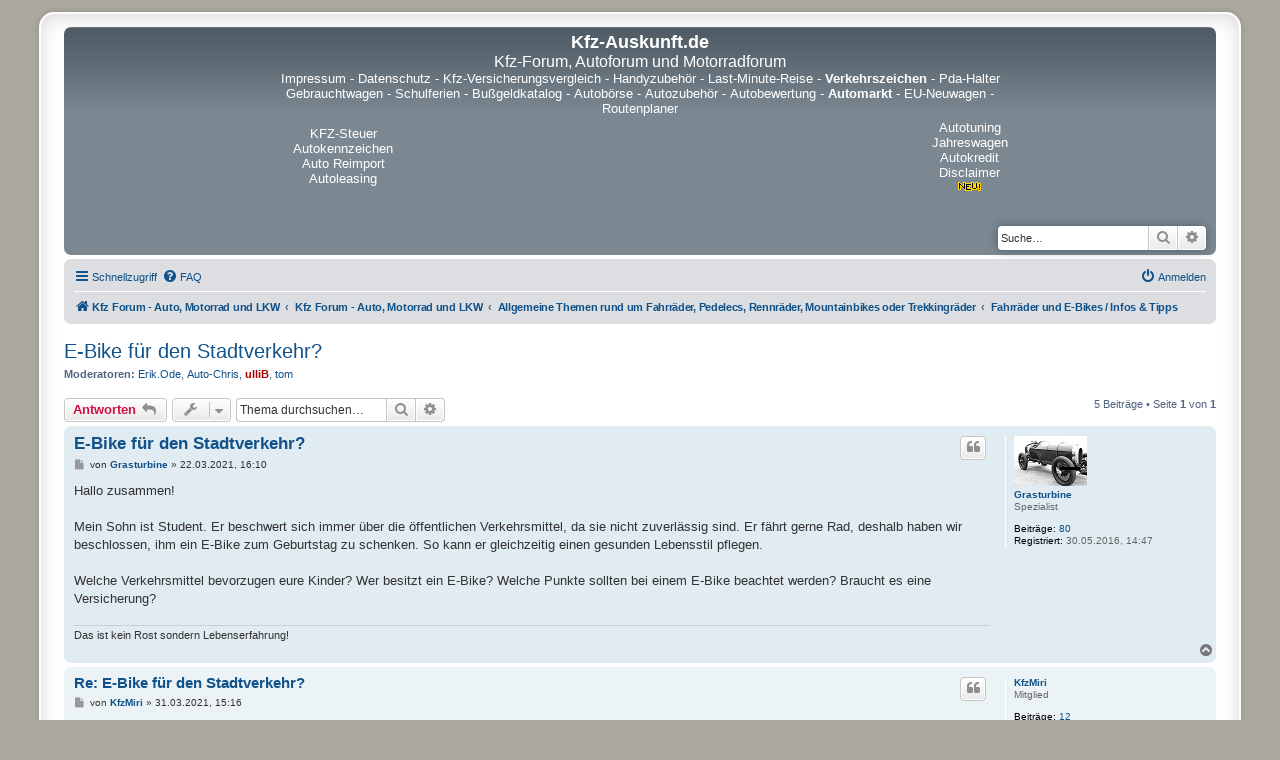

--- FILE ---
content_type: text/html; charset=UTF-8
request_url: https://autoforum.kfz-auskunft.de/viewtopic.php?p=76049&sid=f7139b8f287b7a9372a85d85e2337139
body_size: 8794
content:
<!DOCTYPE html>
<html dir="ltr" lang="de">
  <head>
    <meta charset="utf-8" />
    <meta http-equiv="X-UA-Compatible" content="IE=edge">
    <meta name="viewport" content="width=device-width, initial-scale=1" />
    <meta name="description" content="Markenunabhängiges Kfz-Forum für Fragen und Antworten rund um Auto, Motorrad, LKW und Verkehr. Teilen Sie uns Ihre Erfahrungen mit Fahrzeugen mit.  Technik, Tuning, Neuheiten, Werkstätten, Mobilität, Führerschein und vieles mehr - diskutieren Sie mit." />
    <meta name="keywords" content="Kfz-forum,autoforum,motorradforum,mobilität" />
    <meta name="google-site-verification" content="wh4dkEArHN6J2nLqeD9r0thfU7D7pxBwWzXHgb605g0" />
    
<title>E-Bike für den Stadtverkehr? - Kfz-Auskunft.de</title>


	<link rel="canonical" href="https://autoforum.kfz-auskunft.de/viewtopic.php?t=30752">

<!--
	phpBB style name: prosilver Special Edition
	Based on style:   prosilver (this is the default phpBB3 style)
	Original author:  Tom Beddard ( https://www.subBlue.com/ )
	Modified by:      phpBB Limited ( https://www.phpbb.com/ )
-->


<link href="./styles/prosilver/theme/normalize.css?assets_version=144" rel="stylesheet">
<link href="./styles/prosilver/theme/base.css?assets_version=144" rel="stylesheet">
<link href="./styles/prosilver/theme/utilities.css?assets_version=144" rel="stylesheet">
<link href="./styles/prosilver/theme/common.css?assets_version=144" rel="stylesheet">
<link href="./styles/prosilver/theme/links.css?assets_version=144" rel="stylesheet">
<link href="./styles/prosilver/theme/content.css?assets_version=144" rel="stylesheet">
<link href="./styles/prosilver/theme/buttons.css?assets_version=144" rel="stylesheet">
<link href="./styles/prosilver/theme/cp.css?assets_version=144" rel="stylesheet">
<link href="./styles/prosilver/theme/forms.css?assets_version=144" rel="stylesheet">
<link href="./styles/prosilver/theme/icons.css?assets_version=144" rel="stylesheet">
<link href="./styles/prosilver/theme/colours.css?assets_version=144" rel="stylesheet">
<link href="./styles/prosilver/theme/responsive.css?assets_version=144" rel="stylesheet">

<link href="./assets/css/font-awesome.min.css?assets_version=144" rel="stylesheet">
<link href="./styles/prosilver_se/theme/stylesheet.css?assets_version=144" rel="stylesheet">
<link href="./styles/prosilver/theme/de/stylesheet.css?assets_version=144" rel="stylesheet">




<!--[if lte IE 9]>
	<link href="./styles/prosilver/theme/tweaks.css?assets_version=144" rel="stylesheet">
<![endif]-->




<script async src="https://pagead2.googlesyndication.com/pagead/js/adsbygoogle.js?client=ca-pub-4363453900481064" crossorigin="anonymous"></script>
</head>
<body id="phpbb" class="nojs notouch section-viewtopic ltr ">


<div id="wrap" class="wrap">
	<a id="top" class="top-anchor" accesskey="t"></a>
	<div id="page-header">
		<div class="headerbar" role="banner">
					<div class="inner">

			<div id="site-description" class="site-description">
				<p class="skiplink"><a href="#start_here">Zum Inhalt</a></p>
			</div>
<center>
<table width="735" cellpadding="2" cellspacing="2" border="0" align="center">
  <tr>
    <td align="center" colspan="3">
      <a href="https://www.kfz-auskunft.de/">
        <font size="4" color="#FFF"><strong>Kfz-Auskunft.de</strong>
        </font>
      </a>
      <br />
      <a name="top">
        <font size="3" color="#fff">Kfz-Forum, Autoforum und Motorradforum
        </font>
      </a>
    </td>
  </tr>
  <tr>
    <td align="center" colspan="3">
    <font size="2" color="#fff">
      <a href="https://www.kfz-auskunft.de/impressum.html"><font size="2" color="#fff">Impressum</font></a> -
      <a href="https://www.kfz-auskunft.de/datenschutz.php"><font size="2" color="#fff">Datenschutz</font></a> -
      <a href="https://kfz-versicherungsvergleich.kfz-auskunft.de/"><font size="2" color="#fff">Kfz-Versicherungsvergleich</font></a> -
      <a href="https://www.kfz-auskunft.de/handy/handyzubehoer.html"><font size="2" color="#fff">Handyzubeh&ouml;r</font></a> -
      <a href="https://www.kfz-auskunft.de/reisen/last-minute-reise.html"><font size="2" color="#fff">Last-Minute-Reise</font></a> -
      <a href="https://verkehrszeichen.kfz-auskunft.de/"><b><font size="2" color="#fff">Verkehrszeichen</b></font></a> -
      <a href="https://www.kfz-auskunft.de/handy/pda-halterungen.html"><font size="2" color="#fff">Pda-Halter</font></a>
      <br />
      <a href="https://www.kfz-auskunft.de/autohaendler/gebrauchtwagenmaerkte.html"><font size="2" color="#fff">Gebrauchtwagen</font></a> -
      <a href="https://schulferien.kfz-auskunft.de/"><font size="2" color="#fff">Schulferien</font></a> -
      <a href="https://bussgeldkatalog.kfz-auskunft.de/"><font size="2" color="#fff">Bu&szlig;geldkatalog</font></a> -
      <a href="https://www.kfz-auskunft.de/kfz/autoboersen.html"><font size="2" color="#fff">Autob&ouml;rse</font></a> -
      <a href="https://www.kfz-auskunft.de/tuning/autozubehoer.html"><font size="2" color="#fff">Autozubeh&ouml;r</font></a> -
      <a href="https://www.kfz-auskunft.de/info/fahrzeugbewertung.html"><font size="2" color="#fff">Autobewertung</font></a> -
      <a href="https://www.kfz-auskunft.de/kleinanzeigen/automarkt.html"><font size="2" color="#fff"><b>Automarkt</b></font></a> -
      <a href="https://www.kfz-auskunft.de/autohaendler/reimport/eu-neuwagen.html"><font size="2" color="#fff">EU-Neuwagen</font></a> -
      <a href="https://www.kfz-auskunft.de/routenplaner/routenplanung-europa.html"><font size="2" color="#fff">Routenplaner</font></a>
    </font>
    </td>
  </tr>
  <tr>
    <td width="20%" align="center">
      <a href="https://www.pkw-steuer.de/" target="_blank"><font size="2" color="#fff">KFZ-Steuer</font></a>
      <a href="https://www.kfz-auskunft.de/autokennzeichen/autokennzeichen.html" target="_blank"><font size="2" color="#fff">Autokennzeichen</font></a>
      <a href="https://www.kfz-auskunft.de/reimport/eu-neuwagen.html" target="_blank"><font size="2" color="#fff">Auto Reimport</font></a>
      <a href="https://www.kfz-auskunft.de/info/fahrzeugfinanzierungen.html" target="_blank"><font size="2" color="#fff">Autoleasing</font></a>


    </td>
    <td width="80%" height="80" align="center">
    </td>
    <td width="20%" align="center">
      <a href="https://www.kfz-auskunft.de/tuning/chiptuning.html" target="_blank"><font size="2" color="#fff">Autotuning</font></a>
      <a href="https://www.kfz-auskunft.de/autohaendler/jahreswagen.html" target="_blank"><font size="2" color="#fff">Jahreswagen</font></a>
      <a href="https://www.kfz-auskunft.de/kfz/autofinanzierung.html" target="_blank"><font size="2" color="#fff">Autokredit</font></a>
      <a href="https://www.kfz-auskunft.de/disclaimer.html" target="_blank"><font size="2" color="#fff">Disclaimer</font><IMG SRC="https://www.kfz-auskunft.de/bilder/new.gif" WIDTH=28 HEIGHT=11 BORDER=0 alt=new></a>
    </td>
		</tr>
		</table>
</center>

									<div id="search-box" class="search-box search-header" role="search">
				<form action="./search.php?sid=ab9bd503cd9a56d204ad69aabc812d2a" method="get" id="search">
				<fieldset>
					<input name="keywords" id="keywords" type="search" maxlength="128" title="Suche nach Wörtern" class="inputbox search tiny" size="20" value="" placeholder="Suche…" />
					<button class="button button-search" type="submit" title="Suche">
						<i class="icon fa-search fa-fw" aria-hidden="true"></i><span class="sr-only">Suche</span>
					</button>
					<a href="./search.php?sid=ab9bd503cd9a56d204ad69aabc812d2a" class="button button-search-end" title="Erweiterte Suche">
						<i class="icon fa-cog fa-fw" aria-hidden="true"></i><span class="sr-only">Erweiterte Suche</span>
					</a>
					<input type="hidden" name="sid" value="ab9bd503cd9a56d204ad69aabc812d2a" />

				</fieldset>
				</form>
			</div>
						
			</div>
					</div>
				<div class="navbar" role="navigation">
	<div class="inner">

	<ul id="nav-main" class="nav-main linklist" role="menubar">

		<li id="quick-links" class="quick-links dropdown-container responsive-menu" data-skip-responsive="true">
			<a href="#" class="dropdown-trigger">
				<i class="icon fa-bars fa-fw" aria-hidden="true"></i><span>Schnellzugriff</span>
			</a>
			<div class="dropdown">
				<div class="pointer"><div class="pointer-inner"></div></div>
				<ul class="dropdown-contents" role="menu">
					
											<li class="separator"></li>
																									<li>
								<a href="./search.php?search_id=unanswered&amp;sid=ab9bd503cd9a56d204ad69aabc812d2a" role="menuitem">
									<i class="icon fa-file-o fa-fw icon-gray" aria-hidden="true"></i><span>Unbeantwortete Themen</span>
								</a>
							</li>
							<li>
								<a href="./search.php?search_id=active_topics&amp;sid=ab9bd503cd9a56d204ad69aabc812d2a" role="menuitem">
									<i class="icon fa-file-o fa-fw icon-blue" aria-hidden="true"></i><span>Aktive Themen</span>
								</a>
							</li>
							<li class="separator"></li>
							<li>
								<a href="./search.php?sid=ab9bd503cd9a56d204ad69aabc812d2a" role="menuitem">
									<i class="icon fa-search fa-fw" aria-hidden="true"></i><span>Suche</span>
								</a>
							</li>
					
										<li class="separator"></li>

									</ul>
			</div>
		</li>

				<li data-skip-responsive="true">
			<a href="/app.php/help/faq?sid=ab9bd503cd9a56d204ad69aabc812d2a" rel="help" title="Häufig gestellte Fragen" role="menuitem">
				<i class="icon fa-question-circle fa-fw" aria-hidden="true"></i><span>FAQ</span>
			</a>
		</li>
						
			<li class="rightside"  data-skip-responsive="true">
			<a href="./ucp.php?mode=login&amp;redirect=viewtopic.php%3Fp%3D76049&amp;sid=ab9bd503cd9a56d204ad69aabc812d2a" title="Anmelden" accesskey="x" role="menuitem">
				<i class="icon fa-power-off fa-fw" aria-hidden="true"></i><span>Anmelden</span>
			</a>
		</li>
						</ul>

	<ul id="nav-breadcrumbs" class="nav-breadcrumbs linklist navlinks" role="menubar">
				
		
		<li class="breadcrumbs" itemscope itemtype="https://schema.org/BreadcrumbList">

							<span class="crumb" itemtype="https://schema.org/ListItem" itemprop="itemListElement" itemscope><a itemprop="item" href="http://autoforum.kfz-auskunft.de/" data-navbar-reference="home"><i class="icon fa-home fa-fw" aria-hidden="true"></i><span itemprop="name">Kfz Forum - Auto, Motorrad und LKW</span></a><meta itemprop="position" content="1" /></span>
			
							<span class="crumb" itemtype="https://schema.org/ListItem" itemprop="itemListElement" itemscope><a itemprop="item" href="./index.php?sid=ab9bd503cd9a56d204ad69aabc812d2a" accesskey="h" data-navbar-reference="index"><span itemprop="name">Kfz Forum - Auto, Motorrad und LKW</span></a><meta itemprop="position" content="2" /></span>

											
								<span class="crumb" itemtype="https://schema.org/ListItem" itemprop="itemListElement" itemscope data-forum-id="48"><a itemprop="item" href="./viewforum.php?f=48&amp;sid=ab9bd503cd9a56d204ad69aabc812d2a"><span itemprop="name">Allgemeine Themen rund um Fahrräder, Pedelecs, Rennräder, Mountainbikes oder Trekkingräder</span></a><meta itemprop="position" content="3" /></span>
															
								<span class="crumb" itemtype="https://schema.org/ListItem" itemprop="itemListElement" itemscope data-forum-id="49"><a itemprop="item" href="./viewforum.php?f=49&amp;sid=ab9bd503cd9a56d204ad69aabc812d2a"><span itemprop="name">Fahrräder und E-Bikes / Infos &amp; Tipps</span></a><meta itemprop="position" content="4" /></span>
							
					</li>

		
					<li class="rightside responsive-search">
				<a href="./search.php?sid=ab9bd503cd9a56d204ad69aabc812d2a" title="Zeigt die erweiterten Suchoptionen an" role="menuitem">
					<i class="icon fa-search fa-fw" aria-hidden="true"></i><span class="sr-only">Suche</span>
				</a>
			</li>
			</ul>

	</div>
</div>
	</div>

	
	<a id="start_here" class="anchor"></a>
	<div id="page-body" class="page-body" role="main">
		
		
<h2 class="topic-title"><a href="./viewtopic.php?t=30752&amp;sid=ab9bd503cd9a56d204ad69aabc812d2a">E-Bike für den Stadtverkehr?</a></h2>
<!-- NOTE: remove the style="display: none" when you want to have the forum description on the topic body -->
<div style="display: none !important;">Hier bekommt Ihr nützliche Tipps und Informationen zum Thema Fahrrad und Elektrobike. Hier könnt Ihr Fragen zum Kauf und Verkauf stellen.<br /></div>
<p>
	<strong>Moderatoren:</strong> <a href="./memberlist.php?mode=viewprofile&amp;u=420&amp;sid=ab9bd503cd9a56d204ad69aabc812d2a" class="username">Erik.Ode</a>, <a href="./memberlist.php?mode=viewprofile&amp;u=103&amp;sid=ab9bd503cd9a56d204ad69aabc812d2a" class="username">Auto-Chris</a>, <a href="./memberlist.php?mode=viewprofile&amp;u=2649&amp;sid=ab9bd503cd9a56d204ad69aabc812d2a" style="color: #AA0000;" class="username-coloured">ulliB</a>, <a href="./memberlist.php?mode=viewprofile&amp;u=2&amp;sid=ab9bd503cd9a56d204ad69aabc812d2a" class="username">tom</a>
</p>


<div class="action-bar bar-top">
	
			<a href="./posting.php?mode=reply&amp;t=30752&amp;sid=ab9bd503cd9a56d204ad69aabc812d2a" class="button" title="Antwort erstellen">
							<span>Antworten</span> <i class="icon fa-reply fa-fw" aria-hidden="true"></i>
					</a>
	
			<div class="dropdown-container dropdown-button-control topic-tools">
		<span title="Themen-Optionen" class="button button-secondary dropdown-trigger dropdown-select">
			<i class="icon fa-wrench fa-fw" aria-hidden="true"></i>
			<span class="caret"><i class="icon fa-sort-down fa-fw" aria-hidden="true"></i></span>
		</span>
		<div class="dropdown">
			<div class="pointer"><div class="pointer-inner"></div></div>
			<ul class="dropdown-contents">
																												<li>
					<a href="./viewtopic.php?t=30752&amp;sid=ab9bd503cd9a56d204ad69aabc812d2a&amp;view=print" title="Druckansicht" accesskey="p">
						<i class="icon fa-print fa-fw" aria-hidden="true"></i><span>Druckansicht</span>
					</a>
				</li>
											</ul>
		</div>
	</div>
	
			<div class="search-box" role="search">
			<form method="get" id="topic-search" action="./search.php?sid=ab9bd503cd9a56d204ad69aabc812d2a">
			<fieldset>
				<input class="inputbox search tiny"  type="search" name="keywords" id="search_keywords" size="20" placeholder="Thema durchsuchen…" />
				<button class="button button-search" type="submit" title="Suche">
					<i class="icon fa-search fa-fw" aria-hidden="true"></i><span class="sr-only">Suche</span>
				</button>
				<a href="./search.php?sid=ab9bd503cd9a56d204ad69aabc812d2a" class="button button-search-end" title="Erweiterte Suche">
					<i class="icon fa-cog fa-fw" aria-hidden="true"></i><span class="sr-only">Erweiterte Suche</span>
				</a>
				<input type="hidden" name="t" value="30752" />
<input type="hidden" name="sf" value="msgonly" />
<input type="hidden" name="sid" value="ab9bd503cd9a56d204ad69aabc812d2a" />

			</fieldset>
			</form>
		</div>
	
			<div class="pagination">
			5 Beiträge
							&bull; Seite <strong>1</strong> von <strong>1</strong>
					</div>
		</div>




			<div id="p72037" class="post has-profile bg2">
		<div class="inner">

		<dl class="postprofile" id="profile72037">
			<dt class="has-profile-rank has-avatar">
				<div class="avatar-container">
																<a href="./memberlist.php?mode=viewprofile&amp;u=22400&amp;sid=ab9bd503cd9a56d204ad69aabc812d2a" class="avatar"><img class="avatar" src="./download/file.php?avatar=22400_1466855073.jpg" width="73" height="50" alt="Benutzeravatar" /></a>														</div>
								<a href="./memberlist.php?mode=viewprofile&amp;u=22400&amp;sid=ab9bd503cd9a56d204ad69aabc812d2a" class="username">Grasturbine</a>							</dt>

						<dd class="profile-rank">Spezialist</dd>			
		<dd class="profile-posts"><strong>Beiträge:</strong> <a href="./search.php?author_id=22400&amp;sr=posts&amp;sid=ab9bd503cd9a56d204ad69aabc812d2a">80</a></dd>		<dd class="profile-joined"><strong>Registriert:</strong> 30.05.2016, 14:47</dd>		
		
						
						
		</dl>

		<div class="postbody">
						<div id="post_content72037">

					<h3 class="first">
						<a href="./viewtopic.php?p=72037&amp;sid=ab9bd503cd9a56d204ad69aabc812d2a#p72037">E-Bike für den Stadtverkehr?</a>
		</h3>

													<ul class="post-buttons">
																																									<li>
							<a href="./posting.php?mode=quote&amp;p=72037&amp;sid=ab9bd503cd9a56d204ad69aabc812d2a" title="Mit Zitat antworten" class="button button-icon-only">
								<i class="icon fa-quote-left fa-fw" aria-hidden="true"></i><span class="sr-only">Zitieren</span>
							</a>
						</li>
														</ul>
							
						<p class="author">
									<a class="unread" href="./viewtopic.php?p=72037&amp;sid=ab9bd503cd9a56d204ad69aabc812d2a#p72037" title="Beitrag">
						<i class="icon fa-file fa-fw icon-lightgray icon-md" aria-hidden="true"></i><span class="sr-only">Beitrag</span>
					</a>
								<span class="responsive-hide">von <strong><a href="./memberlist.php?mode=viewprofile&amp;u=22400&amp;sid=ab9bd503cd9a56d204ad69aabc812d2a" class="username">Grasturbine</a></strong> &raquo; </span><time datetime="2021-03-22T15:10:02+00:00">22.03.2021, 16:10</time>
			</p>
			
			
			
			
			<div class="content">Hallo zusammen!<br>
<br>
Mein Sohn ist Student. Er beschwert sich immer über die öffentlichen Verkehrsmittel, da sie nicht zuverlässig sind. Er fährt gerne Rad, deshalb haben wir beschlossen, ihm ein E-Bike zum Geburtstag zu schenken. So kann er gleichzeitig einen gesunden Lebensstil pflegen.<br>
<br>
Welche Verkehrsmittel bevorzugen eure Kinder? Wer besitzt ein E-Bike? Welche Punkte sollten bei einem E-Bike beachtet werden? Braucht es eine Versicherung?</div>

			
			
									
						
							<div id="sig72037" class="signature">Das ist kein Rost sondern Lebenserfahrung!</div>			
						</div>

		</div>

				<div class="back2top">
						<a href="#top" class="top" title="Nach oben">
				<i class="icon fa-chevron-circle-up fa-fw icon-gray" aria-hidden="true"></i>
				<span class="sr-only">Nach oben</span>
			</a>
					</div>
		
		</div>
	</div>

				<div id="p72062" class="post has-profile bg1">
		<div class="inner">

		<dl class="postprofile" id="profile72062">
			<dt class="has-profile-rank no-avatar">
				<div class="avatar-container">
																			</div>
								<a href="./memberlist.php?mode=viewprofile&amp;u=27222&amp;sid=ab9bd503cd9a56d204ad69aabc812d2a" class="username">KfzMiri</a>							</dt>

						<dd class="profile-rank">Mitglied</dd>			
		<dd class="profile-posts"><strong>Beiträge:</strong> <a href="./search.php?author_id=27222&amp;sr=posts&amp;sid=ab9bd503cd9a56d204ad69aabc812d2a">12</a></dd>		<dd class="profile-joined"><strong>Registriert:</strong> 31.03.2021, 15:08</dd>		
		
						
						
		</dl>

		<div class="postbody">
						<div id="post_content72062">

					<h3 >
						<a href="./viewtopic.php?p=72062&amp;sid=ab9bd503cd9a56d204ad69aabc812d2a#p72062">Re: E-Bike für den Stadtverkehr?</a>
		</h3>

													<ul class="post-buttons">
																																									<li>
							<a href="./posting.php?mode=quote&amp;p=72062&amp;sid=ab9bd503cd9a56d204ad69aabc812d2a" title="Mit Zitat antworten" class="button button-icon-only">
								<i class="icon fa-quote-left fa-fw" aria-hidden="true"></i><span class="sr-only">Zitieren</span>
							</a>
						</li>
														</ul>
							
						<p class="author">
									<a class="unread" href="./viewtopic.php?p=72062&amp;sid=ab9bd503cd9a56d204ad69aabc812d2a#p72062" title="Beitrag">
						<i class="icon fa-file fa-fw icon-lightgray icon-md" aria-hidden="true"></i><span class="sr-only">Beitrag</span>
					</a>
								<span class="responsive-hide">von <strong><a href="./memberlist.php?mode=viewprofile&amp;u=27222&amp;sid=ab9bd503cd9a56d204ad69aabc812d2a" class="username">KfzMiri</a></strong> &raquo; </span><time datetime="2021-03-31T13:16:16+00:00">31.03.2021, 15:16</time>
			</p>
			
			
			
			
			<div class="content">Hey,<br>
ich bin ganz frisch bei euch hier im Forum. Mein Name ist Miriam, du kannst mich aber auch Miri nennen.  <img class="smilies" src="./images/smilies/icon_wink.gif" width="15" height="15" alt=":wink:" title="Winken"> <br>
<br>
Ich teile die Meinung, dass Fahrräder die besten Fortbewegungsmittel für kurze Strecken sind, da sie viel zuverlässiger sind und einen fit halten. Mein älterer Sohn arbeitet bereits und fährt sein eigenes Auto. Sein Büro ist etwas weiter von seiner Wohnung entfernt, so dass das Fahrrad auf jeden Fall nicht in Frage kommt. Aber mein jüngerer Sohn benutzt immer sein heißgeliebtes E-Bike.<br>
<br>
Es ist sehr wichtig, das genaue Modell und die Motorisierung deines E-Bikes zu kennen. Hiervon hängen alle Faktoren ab. Mein Sohn hat zum Beispiel ein Pedelec (Erklärung: <a href="https://de.wikipedia.org/wiki/E-Bike" class="postlink">https://de.wikipedia.org/wiki/E-Bike</a> ), das bis zu 25km/h schnell fährt. Es gibt also keine Altersgrenze, keine Versicherung und keine Helmpflicht. Wir haben alles geprüft, damit unser Sohn nicht illegal fährt. Für Motor-E-Bikes und S-Pedelecs besteht jedoch sogar eine Versicherungspflicht. Wenn du deinem Sohn eines dieser Räder schenkst, braucht er auch einen Führerschein oder eine Mofa-Prüfung. Auch hier ist die Motorisierung entscheidend. Mein Sohn nutzt auch die Radwege. Aber die sind für Mopeds nicht erlaubt. Zusammenfassend hier nachzulesen: <a href="https://www.e-bike-versicherung.org/ratgeber/e-bike-versicherungspflicht/" class="postlink">https://www.e-bike-versicherung.org/rat ... gspflicht/</a> <br>
<br>
Sonnige Grüße!  <img class="smilies" src="./images/smilies/icon_smile.gif" width="15" height="15" alt=":)" title="Smilie"></div>

			
			
									
						
										
						</div>

		</div>

				<div class="back2top">
						<a href="#top" class="top" title="Nach oben">
				<i class="icon fa-chevron-circle-up fa-fw icon-gray" aria-hidden="true"></i>
				<span class="sr-only">Nach oben</span>
			</a>
					</div>
		
		</div>
	</div>

				<div id="p72764" class="post has-profile bg2">
		<div class="inner">

		<dl class="postprofile" id="profile72764">
			<dt class="has-profile-rank no-avatar">
				<div class="avatar-container">
																			</div>
								<a href="./memberlist.php?mode=viewprofile&amp;u=23707&amp;sid=ab9bd503cd9a56d204ad69aabc812d2a" class="username">WilliamL</a>							</dt>

						<dd class="profile-rank">Spezialist</dd>			
		<dd class="profile-posts"><strong>Beiträge:</strong> <a href="./search.php?author_id=23707&amp;sr=posts&amp;sid=ab9bd503cd9a56d204ad69aabc812d2a">108</a></dd>		<dd class="profile-joined"><strong>Registriert:</strong> 29.12.2018, 13:11</dd>		
		
						
						
		</dl>

		<div class="postbody">
						<div id="post_content72764">

					<h3 >
						<a href="./viewtopic.php?p=72764&amp;sid=ab9bd503cd9a56d204ad69aabc812d2a#p72764">Re: E-Bike für den Stadtverkehr?</a>
		</h3>

													<ul class="post-buttons">
																																									<li>
							<a href="./posting.php?mode=quote&amp;p=72764&amp;sid=ab9bd503cd9a56d204ad69aabc812d2a" title="Mit Zitat antworten" class="button button-icon-only">
								<i class="icon fa-quote-left fa-fw" aria-hidden="true"></i><span class="sr-only">Zitieren</span>
							</a>
						</li>
														</ul>
							
						<p class="author">
									<a class="unread" href="./viewtopic.php?p=72764&amp;sid=ab9bd503cd9a56d204ad69aabc812d2a#p72764" title="Beitrag">
						<i class="icon fa-file fa-fw icon-lightgray icon-md" aria-hidden="true"></i><span class="sr-only">Beitrag</span>
					</a>
								<span class="responsive-hide">von <strong><a href="./memberlist.php?mode=viewprofile&amp;u=23707&amp;sid=ab9bd503cd9a56d204ad69aabc812d2a" class="username">WilliamL</a></strong> &raquo; </span><time datetime="2021-09-30T17:44:31+00:00">30.09.2021, 19:44</time>
			</p>
			
			
			
			
			<div class="content">Ich fahre schon länger nicht mehr mit öffentlichen Verkehrsmitteln, sondern nur noch mit meinem E-Bike. Ich bin vor ungefähr zwei Jahren auf das E-Bike umgestiegen und bin sehr zufrieden mit dieser Veränderung.<br>
Vor dem Kauf habe ich mich aber sehr ausführliche über diese Produkte informiert und auch darüber, wo man die beste Qualität bekommen kann.<br>
Mir wurde von vielen Leuten der Anbieter Stromer Bike empfohlen. Dort habe ich am Ende dann auch ein <a href="https://stromer-bike.de/swiss-technology/" class="postlink">E Bike mit Rekuperation</a> gekauft.<br>
Ich bin super zufrieden damit und würde auch nicht wieder auf die öffentlichen Verkehrsmittel umsteigen wollen.<br>
LG</div>

			
			
									
						
										
						</div>

		</div>

				<div class="back2top">
						<a href="#top" class="top" title="Nach oben">
				<i class="icon fa-chevron-circle-up fa-fw icon-gray" aria-hidden="true"></i>
				<span class="sr-only">Nach oben</span>
			</a>
					</div>
		
		</div>
	</div>

				<div id="p74326" class="post has-profile bg1">
		<div class="inner">

		<dl class="postprofile" id="profile74326">
			<dt class="has-profile-rank no-avatar">
				<div class="avatar-container">
																			</div>
								<a href="./memberlist.php?mode=viewprofile&amp;u=27502&amp;sid=ab9bd503cd9a56d204ad69aabc812d2a" class="username">LuciaVollstedt</a>							</dt>

						<dd class="profile-rank">Spezialist</dd>			
		<dd class="profile-posts"><strong>Beiträge:</strong> <a href="./search.php?author_id=27502&amp;sr=posts&amp;sid=ab9bd503cd9a56d204ad69aabc812d2a">21</a></dd>		<dd class="profile-joined"><strong>Registriert:</strong> 26.11.2022, 10:22</dd>		
		
						
						
		</dl>

		<div class="postbody">
						<div id="post_content74326">

					<h3 >
						<a href="./viewtopic.php?p=74326&amp;sid=ab9bd503cd9a56d204ad69aabc812d2a#p74326">Re: E-Bike für den Stadtverkehr?</a>
		</h3>

													<ul class="post-buttons">
																																									<li>
							<a href="./posting.php?mode=quote&amp;p=74326&amp;sid=ab9bd503cd9a56d204ad69aabc812d2a" title="Mit Zitat antworten" class="button button-icon-only">
								<i class="icon fa-quote-left fa-fw" aria-hidden="true"></i><span class="sr-only">Zitieren</span>
							</a>
						</li>
														</ul>
							
						<p class="author">
									<a class="unread" href="./viewtopic.php?p=74326&amp;sid=ab9bd503cd9a56d204ad69aabc812d2a#p74326" title="Beitrag">
						<i class="icon fa-file fa-fw icon-lightgray icon-md" aria-hidden="true"></i><span class="sr-only">Beitrag</span>
					</a>
								<span class="responsive-hide">von <strong><a href="./memberlist.php?mode=viewprofile&amp;u=27502&amp;sid=ab9bd503cd9a56d204ad69aabc812d2a" class="username">LuciaVollstedt</a></strong> &raquo; </span><time datetime="2022-11-27T10:19:00+00:00">27.11.2022, 11:19</time>
			</p>
			
			
			
			
			<div class="content">Für den Stadtverkehr nutz ich auch oft mein E-Bike. Die Investition lohnt sich einfach!</div>

			
			
									
						
										
						</div>

		</div>

				<div class="back2top">
						<a href="#top" class="top" title="Nach oben">
				<i class="icon fa-chevron-circle-up fa-fw icon-gray" aria-hidden="true"></i>
				<span class="sr-only">Nach oben</span>
			</a>
					</div>
		
		</div>
	</div>

				<div id="p76049" class="post has-profile bg2">
		<div class="inner">

		<dl class="postprofile" id="profile76049">
			<dt class="has-profile-rank no-avatar">
				<div class="avatar-container">
																			</div>
								<a href="./memberlist.php?mode=viewprofile&amp;u=24055&amp;sid=ab9bd503cd9a56d204ad69aabc812d2a" class="username">hakan</a>							</dt>

						<dd class="profile-rank">Spezialist</dd>			
		<dd class="profile-posts"><strong>Beiträge:</strong> <a href="./search.php?author_id=24055&amp;sr=posts&amp;sid=ab9bd503cd9a56d204ad69aabc812d2a">52</a></dd>		<dd class="profile-joined"><strong>Registriert:</strong> 11.10.2019, 09:33</dd>		
		
						
						
		</dl>

		<div class="postbody">
						<div id="post_content76049">

					<h3 >
						<a href="./viewtopic.php?p=76049&amp;sid=ab9bd503cd9a56d204ad69aabc812d2a#p76049">Re: E-Bike für den Stadtverkehr?</a>
		</h3>

													<ul class="post-buttons">
																																									<li>
							<a href="./posting.php?mode=quote&amp;p=76049&amp;sid=ab9bd503cd9a56d204ad69aabc812d2a" title="Mit Zitat antworten" class="button button-icon-only">
								<i class="icon fa-quote-left fa-fw" aria-hidden="true"></i><span class="sr-only">Zitieren</span>
							</a>
						</li>
														</ul>
							
						<p class="author">
									<a class="unread" href="./viewtopic.php?p=76049&amp;sid=ab9bd503cd9a56d204ad69aabc812d2a#p76049" title="Beitrag">
						<i class="icon fa-file fa-fw icon-lightgray icon-md" aria-hidden="true"></i><span class="sr-only">Beitrag</span>
					</a>
								<span class="responsive-hide">von <strong><a href="./memberlist.php?mode=viewprofile&amp;u=24055&amp;sid=ab9bd503cd9a56d204ad69aabc812d2a" class="username">hakan</a></strong> &raquo; </span><time datetime="2024-04-17T18:13:17+00:00">17.04.2024, 20:13</time>
			</p>
			
			
			
			
			<div class="content">Für kurze bis mittellange Strecken ist ein <a href="https://www.eco-blitz.de" class="postlink">E-Bike</a> effizienter und kostengünstiger als die Nutzung eines Autos. Sie müssen kein E-Bike besteuern, um damit zu fahren, und obwohl es eine gute Idee sein könnte, eine Elektrofahrradversicherung abzuschließen, ist diese weitaus günstiger als eine Kfz-Versicherung. Auch die Kosten pro Meile sind im Vergleich zu einem Auto gering und für Fahrten in der Stadt ist ein E-Bike oft schneller. Außerdem ist es umweltfreundlich und somit besser für die Umwelt. Eine Fahrt mit dem E-Bike ist außerdem günstiger als mit öffentlichen Verkehrsmitteln und erfolgt von Punkt zu Punkt, sodass Sie am Ende Ihrer Reise wahrscheinlich nicht so weit laufen müssen.</div>

			
			
									
						
										
						</div>

		</div>

				<div class="back2top">
						<a href="#top" class="top" title="Nach oben">
				<i class="icon fa-chevron-circle-up fa-fw icon-gray" aria-hidden="true"></i>
				<span class="sr-only">Nach oben</span>
			</a>
					</div>
		
		</div>
	</div>

	

	<div class="action-bar bar-bottom">
	
			<a href="./posting.php?mode=reply&amp;t=30752&amp;sid=ab9bd503cd9a56d204ad69aabc812d2a" class="button" title="Antwort erstellen">
							<span>Antworten</span> <i class="icon fa-reply fa-fw" aria-hidden="true"></i>
					</a>
		
		<div class="dropdown-container dropdown-button-control topic-tools">
		<span title="Themen-Optionen" class="button button-secondary dropdown-trigger dropdown-select">
			<i class="icon fa-wrench fa-fw" aria-hidden="true"></i>
			<span class="caret"><i class="icon fa-sort-down fa-fw" aria-hidden="true"></i></span>
		</span>
		<div class="dropdown">
			<div class="pointer"><div class="pointer-inner"></div></div>
			<ul class="dropdown-contents">
																												<li>
					<a href="./viewtopic.php?t=30752&amp;sid=ab9bd503cd9a56d204ad69aabc812d2a&amp;view=print" title="Druckansicht" accesskey="p">
						<i class="icon fa-print fa-fw" aria-hidden="true"></i><span>Druckansicht</span>
					</a>
				</li>
											</ul>
		</div>
	</div>

			<form method="post" action="./viewtopic.php?t=30752&amp;sid=ab9bd503cd9a56d204ad69aabc812d2a">
		<div class="dropdown-container dropdown-container-left dropdown-button-control sort-tools">
	<span title="Anzeige- und Sortierungs-Einstellungen" class="button button-secondary dropdown-trigger dropdown-select">
		<i class="icon fa-sort-amount-asc fa-fw" aria-hidden="true"></i>
		<span class="caret"><i class="icon fa-sort-down fa-fw" aria-hidden="true"></i></span>
	</span>
	<div class="dropdown hidden">
		<div class="pointer"><div class="pointer-inner"></div></div>
		<div class="dropdown-contents">
			<fieldset class="display-options">
							<label>Anzeigen: <select name="st" id="st"><option value="0" selected="selected">Alle Beiträge</option><option value="1">1 Tag</option><option value="7">7 Tage</option><option value="14">2 Wochen</option><option value="30">1 Monat</option><option value="90">3 Monate</option><option value="180">6 Monate</option><option value="365">1 Jahr</option></select></label>
								<label>Sortiere nach: <select name="sk" id="sk"><option value="a">Autor</option><option value="t" selected="selected">Erstellungsdatum</option><option value="s">Betreff</option></select></label>
				<label>Richtung: <select name="sd" id="sd"><option value="a" selected="selected">Aufsteigend</option><option value="d">Absteigend</option></select></label>
								<hr class="dashed" />
				<input type="submit" class="button2" name="sort" value="Los" />
						</fieldset>
		</div>
	</div>
</div>
		</form>
	
	
	
			<div class="pagination">
			5 Beiträge
							&bull; Seite <strong>1</strong> von <strong>1</strong>
					</div>
	</div>


<div class="action-bar actions-jump">
		<p class="jumpbox-return">
		<a href="./viewforum.php?f=49&amp;sid=ab9bd503cd9a56d204ad69aabc812d2a" class="left-box arrow-left" accesskey="r">
			<i class="icon fa-angle-left fa-fw icon-black" aria-hidden="true"></i><span>Zurück zu „Fahrräder und E-Bikes / Infos &amp; Tipps“</span>
		</a>
	</p>
	
		<div class="jumpbox dropdown-container dropdown-container-right dropdown-up dropdown-left dropdown-button-control" id="jumpbox">
			<span title="Gehe zu" class="button button-secondary dropdown-trigger dropdown-select">
				<span>Gehe zu</span>
				<span class="caret"><i class="icon fa-sort-down fa-fw" aria-hidden="true"></i></span>
			</span>
		<div class="dropdown">
			<div class="pointer"><div class="pointer-inner"></div></div>
			<ul class="dropdown-contents">
																				<li><a href="./viewforum.php?f=30&amp;sid=ab9bd503cd9a56d204ad69aabc812d2a" class="jumpbox-cat-link"> <span> Kfz-Forum intern</span></a></li>
																<li><a href="./viewforum.php?f=20&amp;sid=ab9bd503cd9a56d204ad69aabc812d2a" class="jumpbox-sub-link"><span class="spacer"></span> <span>&#8627; &nbsp; In Erinnerung an tom</span></a></li>
																<li><a href="./viewforum.php?f=17&amp;sid=ab9bd503cd9a56d204ad69aabc812d2a" class="jumpbox-sub-link"><span class="spacer"></span> <span>&#8627; &nbsp; Bekanntmachungen, Anregungen &amp; Wünsche</span></a></li>
																<li><a href="./viewforum.php?f=31&amp;sid=ab9bd503cd9a56d204ad69aabc812d2a" class="jumpbox-cat-link"> <span> Kfz-Check / Fahrzeugbewertung / Lob &amp; Tadel / Berichte &amp; Erfahrungen</span></a></li>
																<li><a href="./viewforum.php?f=1&amp;sid=ab9bd503cd9a56d204ad69aabc812d2a" class="jumpbox-sub-link"><span class="spacer"></span> <span>&#8627; &nbsp; Audi, Lob &amp; Kritik</span></a></li>
																<li><a href="./viewforum.php?f=42&amp;sid=ab9bd503cd9a56d204ad69aabc812d2a" class="jumpbox-sub-link"><span class="spacer"></span> <span>&#8627; &nbsp; Bentley / Bugatti / Porsche, Lob &amp; Kritik</span></a></li>
																<li><a href="./viewforum.php?f=2&amp;sid=ab9bd503cd9a56d204ad69aabc812d2a" class="jumpbox-sub-link"><span class="spacer"></span> <span>&#8627; &nbsp; BMW, Lob &amp; Kritik</span></a></li>
																<li><a href="./viewforum.php?f=3&amp;sid=ab9bd503cd9a56d204ad69aabc812d2a" class="jumpbox-sub-link"><span class="spacer"></span> <span>&#8627; &nbsp; Ford / Volvo Lob &amp; Kritik</span></a></li>
																<li><a href="./viewforum.php?f=18&amp;sid=ab9bd503cd9a56d204ad69aabc812d2a" class="jumpbox-sub-link"><span class="spacer"></span> <span>&#8627; &nbsp; Opel, Lob &amp; Kritik</span></a></li>
																<li><a href="./viewforum.php?f=40&amp;sid=ab9bd503cd9a56d204ad69aabc812d2a" class="jumpbox-sub-link"><span class="spacer"></span> <span>&#8627; &nbsp; Mazda, Lob &amp; Kritik</span></a></li>
																<li><a href="./viewforum.php?f=4&amp;sid=ab9bd503cd9a56d204ad69aabc812d2a" class="jumpbox-sub-link"><span class="spacer"></span> <span>&#8627; &nbsp; Mercedes Benz, Lob &amp; Kritik</span></a></li>
																<li><a href="./viewforum.php?f=41&amp;sid=ab9bd503cd9a56d204ad69aabc812d2a" class="jumpbox-sub-link"><span class="spacer"></span> <span>&#8627; &nbsp; Mitsubishi / Kia, Lob &amp; Kritik</span></a></li>
																<li><a href="./viewforum.php?f=5&amp;sid=ab9bd503cd9a56d204ad69aabc812d2a" class="jumpbox-sub-link"><span class="spacer"></span> <span>&#8627; &nbsp; Peugeot / Renault, Lob &amp; Kritik</span></a></li>
																<li><a href="./viewforum.php?f=6&amp;sid=ab9bd503cd9a56d204ad69aabc812d2a" class="jumpbox-sub-link"><span class="spacer"></span> <span>&#8627; &nbsp; Seat / Skoda / Volkswagen, Lob &amp; Kritik</span></a></li>
																<li><a href="./viewforum.php?f=39&amp;sid=ab9bd503cd9a56d204ad69aabc812d2a" class="jumpbox-sub-link"><span class="spacer"></span> <span>&#8627; &nbsp; Toyota, Lob &amp; Kritik</span></a></li>
																<li><a href="./viewforum.php?f=21&amp;sid=ab9bd503cd9a56d204ad69aabc812d2a" class="jumpbox-sub-link"><span class="spacer"></span> <span>&#8627; &nbsp; Oldtimer, Lob &amp; Kritik</span></a></li>
																<li><a href="./viewforum.php?f=7&amp;sid=ab9bd503cd9a56d204ad69aabc812d2a" class="jumpbox-sub-link"><span class="spacer"></span> <span>&#8627; &nbsp; sonstige Hersteller, Lob &amp; Kritik</span></a></li>
																<li><a href="./viewforum.php?f=32&amp;sid=ab9bd503cd9a56d204ad69aabc812d2a" class="jumpbox-cat-link"> <span> Werkstatt &amp; Technik</span></a></li>
																<li><a href="./viewforum.php?f=13&amp;sid=ab9bd503cd9a56d204ad69aabc812d2a" class="jumpbox-sub-link"><span class="spacer"></span> <span>&#8627; &nbsp; Car-Hifi, Tuning &amp; Navigation</span></a></li>
																<li><a href="./viewforum.php?f=14&amp;sid=ab9bd503cd9a56d204ad69aabc812d2a" class="jumpbox-sub-link"><span class="spacer"></span> <span>&#8627; &nbsp; Technik &amp; Wissen</span></a></li>
																<li><a href="./viewforum.php?f=25&amp;sid=ab9bd503cd9a56d204ad69aabc812d2a" class="jumpbox-sub-link"><span class="spacer"></span> <span>&#8627; &nbsp; Schaltpläne und Elektronik</span></a></li>
																<li><a href="./viewforum.php?f=27&amp;sid=ab9bd503cd9a56d204ad69aabc812d2a" class="jumpbox-sub-link"><span class="spacer"></span> <span>&#8627; &nbsp; Fragen rund um TÜV/Dekra... HU/AU</span></a></li>
																<li><a href="./viewforum.php?f=33&amp;sid=ab9bd503cd9a56d204ad69aabc812d2a" class="jumpbox-cat-link"> <span> Allgemeine Themen rund ums Kfz</span></a></li>
																<li><a href="./viewforum.php?f=10&amp;sid=ab9bd503cd9a56d204ad69aabc812d2a" class="jumpbox-sub-link"><span class="spacer"></span> <span>&#8627; &nbsp; Autokauf / Motorradkauf / Infos &amp; Tipps</span></a></li>
																<li><a href="./viewforum.php?f=24&amp;sid=ab9bd503cd9a56d204ad69aabc812d2a" class="jumpbox-sub-link"><span class="spacer"></span> <span>&#8627; &nbsp; Nepper, Schlepper, Bauernfänger</span></a></li>
																<li><a href="./viewforum.php?f=12&amp;sid=ab9bd503cd9a56d204ad69aabc812d2a" class="jumpbox-sub-link"><span class="spacer"></span> <span>&#8627; &nbsp; Recht / Strassenverkehr / MPU</span></a></li>
																<li><a href="./viewforum.php?f=38&amp;sid=ab9bd503cd9a56d204ad69aabc812d2a" class="jumpbox-sub-link"><span class="spacer"></span> <span>&#8627; &nbsp; Führerschein - von Mofa bis LKW</span></a></li>
																<li><a href="./viewforum.php?f=37&amp;sid=ab9bd503cd9a56d204ad69aabc812d2a" class="jumpbox-sub-link"><span class="spacer"></span> <span>&#8627; &nbsp; Günstige Versicherungsbeiträge</span></a></li>
																<li><a href="./viewforum.php?f=28&amp;sid=ab9bd503cd9a56d204ad69aabc812d2a" class="jumpbox-sub-link"><span class="spacer"></span> <span>&#8627; &nbsp; Wie hoch ist die Steuer für mein Fahrzeug?</span></a></li>
																<li><a href="./viewforum.php?f=29&amp;sid=ab9bd503cd9a56d204ad69aabc812d2a" class="jumpbox-sub-link"><span class="spacer"></span> <span>&#8627; &nbsp; Bußgeldkatalog, Bußgelder, Punkte und Fahrverbote</span></a></li>
																<li><a href="./viewforum.php?f=15&amp;sid=ab9bd503cd9a56d204ad69aabc812d2a" class="jumpbox-sub-link"><span class="spacer"></span> <span>&#8627; &nbsp; Anbieten / Suchen</span></a></li>
																<li><a href="./viewforum.php?f=9&amp;sid=ab9bd503cd9a56d204ad69aabc812d2a" class="jumpbox-sub-link"><span class="spacer"></span> <span>&#8627; &nbsp; Treffen, Messen, Termine &amp; News</span></a></li>
																<li><a href="./viewforum.php?f=11&amp;sid=ab9bd503cd9a56d204ad69aabc812d2a" class="jumpbox-sub-link"><span class="spacer"></span> <span>&#8627; &nbsp; Off Topic / Diskussion</span></a></li>
																<li><a href="./viewforum.php?f=45&amp;sid=ab9bd503cd9a56d204ad69aabc812d2a" class="jumpbox-cat-link"> <span> Allgemeine Themen rund um LKW, Zugmaschinen, Anhänger, Kleintransporter, Nutzfahrzeuge und Sattelschlepper</span></a></li>
																<li><a href="./viewforum.php?f=46&amp;sid=ab9bd503cd9a56d204ad69aabc812d2a" class="jumpbox-sub-link"><span class="spacer"></span> <span>&#8627; &nbsp; LKW / Infos &amp; Tipps</span></a></li>
																<li><a href="./viewforum.php?f=47&amp;sid=ab9bd503cd9a56d204ad69aabc812d2a" class="jumpbox-sub-link"><span class="spacer"></span> <span>&#8627; &nbsp; Alle LKW-Marken, Lob &amp; Kritik</span></a></li>
																<li><a href="./viewforum.php?f=34&amp;sid=ab9bd503cd9a56d204ad69aabc812d2a" class="jumpbox-cat-link"> <span> Allgemeine Themen rund um Motorräder, Trikes, Quads, ATVs, zweirädrige Kleinkrafträder, Mopedautos und Microcars</span></a></li>
																<li><a href="./viewforum.php?f=22&amp;sid=ab9bd503cd9a56d204ad69aabc812d2a" class="jumpbox-sub-link"><span class="spacer"></span> <span>&#8627; &nbsp; Motorrad / Infos &amp; Tips</span></a></li>
																<li><a href="./viewforum.php?f=8&amp;sid=ab9bd503cd9a56d204ad69aabc812d2a" class="jumpbox-sub-link"><span class="spacer"></span> <span>&#8627; &nbsp; Alle Motorradmarken, Lob &amp; Kritik</span></a></li>
																<li><a href="./viewforum.php?f=51&amp;sid=ab9bd503cd9a56d204ad69aabc812d2a" class="jumpbox-sub-link"><span class="spacer"></span> <span>&#8627; &nbsp; Quad, Trike, ATV und Mopedauto / Infos &amp; Tipps</span></a></li>
																<li><a href="./viewforum.php?f=52&amp;sid=ab9bd503cd9a56d204ad69aabc812d2a" class="jumpbox-sub-link"><span class="spacer"></span> <span>&#8627; &nbsp; Alle Quad- und Trike-Hersteller, Lob &amp; Kritik</span></a></li>
																<li><a href="./viewforum.php?f=48&amp;sid=ab9bd503cd9a56d204ad69aabc812d2a" class="jumpbox-cat-link"> <span> Allgemeine Themen rund um Fahrräder, Pedelecs, Rennräder, Mountainbikes oder Trekkingräder</span></a></li>
																<li><a href="./viewforum.php?f=49&amp;sid=ab9bd503cd9a56d204ad69aabc812d2a" class="jumpbox-sub-link"><span class="spacer"></span> <span>&#8627; &nbsp; Fahrräder und E-Bikes / Infos &amp; Tipps</span></a></li>
																<li><a href="./viewforum.php?f=50&amp;sid=ab9bd503cd9a56d204ad69aabc812d2a" class="jumpbox-sub-link"><span class="spacer"></span> <span>&#8627; &nbsp; Alle Fahrradmarken, Lob &amp; Kritik</span></a></li>
																<li><a href="./viewforum.php?f=35&amp;sid=ab9bd503cd9a56d204ad69aabc812d2a" class="jumpbox-cat-link"> <span> www.kfz.info – Der kostenlose Fahrzeugmarkt im Internet</span></a></li>
																<li><a href="./viewforum.php?f=16&amp;sid=ab9bd503cd9a56d204ad69aabc812d2a" class="jumpbox-sub-link"><span class="spacer"></span> <span>&#8627; &nbsp; Allgemeine Fragen rund um www.kfz.info</span></a></li>
																<li><a href="./viewforum.php?f=19&amp;sid=ab9bd503cd9a56d204ad69aabc812d2a" class="jumpbox-sub-link"><span class="spacer"></span> <span>&#8627; &nbsp; Neuigkeiten über www.kfz.info</span></a></li>
																<li><a href="./viewforum.php?f=36&amp;sid=ab9bd503cd9a56d204ad69aabc812d2a" class="jumpbox-cat-link"> <span> Mitglieder Board</span></a></li>
																<li><a href="./viewforum.php?f=26&amp;sid=ab9bd503cd9a56d204ad69aabc812d2a" class="jumpbox-sub-link"><span class="spacer"></span> <span>&#8627; &nbsp; Unsere Mitglieder/User stellen sich vor</span></a></li>
											</ul>
		</div>
	</div>

	</div>




			</div>


<div id="page-footer" class="page-footer" role="contentinfo">
	<div class="navbar" role="navigation">
	<div class="inner">

	<ul id="nav-footer" class="nav-footer linklist" role="menubar">
		<li class="breadcrumbs">
							<span class="crumb"><a href="http://autoforum.kfz-auskunft.de/" data-navbar-reference="home"><i class="icon fa-home fa-fw" aria-hidden="true"></i><span>Kfz Forum - Auto, Motorrad und LKW</span></a></span>									<span class="crumb"><a href="./index.php?sid=ab9bd503cd9a56d204ad69aabc812d2a" data-navbar-reference="index"><span>Kfz Forum - Auto, Motorrad und LKW</span></a></span>					</li>
		
				<li class="rightside">Alle Zeiten sind <span title="Europa/Berlin">UTC+01:00</span></li>
							<li class="rightside">
				<a href="./ucp.php?mode=delete_cookies&amp;sid=ab9bd503cd9a56d204ad69aabc812d2a" data-ajax="true" data-refresh="true" role="menuitem">
					<i class="icon fa-trash fa-fw" aria-hidden="true"></i><span>Alle Cookies löschen</span>
				</a>
			</li>
																<li class="rightside" data-last-responsive="true">
				<a href="./memberlist.php?mode=contactadmin&amp;sid=ab9bd503cd9a56d204ad69aabc812d2a" role="menuitem">
					<i class="icon fa-envelope fa-fw" aria-hidden="true"></i><span>Kontakt</span>
				</a>
			</li>
			</ul>

	</div>
</div>

	<div id="darkenwrapper" class="darkenwrapper" data-ajax-error-title="AJAX-Fehler" data-ajax-error-text="Bei der Verarbeitung deiner Anfrage ist ein Fehler aufgetreten." data-ajax-error-text-abort="Der Benutzer hat die Anfrage abgebrochen." data-ajax-error-text-timeout="Bei deiner Anfrage ist eine Zeitüberschreitung aufgetreten. Bitte versuche es erneut." data-ajax-error-text-parsererror="Bei deiner Anfrage ist etwas falsch gelaufen und der Server hat eine ungültige Antwort zurückgegeben.">
		<div id="darken" class="darken">&nbsp;</div>
	</div>

	<div id="phpbb_alert" class="phpbb_alert" data-l-err="Fehler" data-l-timeout-processing-req="Bei der Anfrage ist eine Zeitüberschreitung aufgetreten.">
		<a href="#" class="alert_close">
			<i class="icon fa-times-circle fa-fw" aria-hidden="true"></i>
		</a>
		<h3 class="alert_title">&nbsp;</h3><p class="alert_text"></p>
	</div>
	<div id="phpbb_confirm" class="phpbb_alert">
		<a href="#" class="alert_close">
			<i class="icon fa-times-circle fa-fw" aria-hidden="true"></i>
		</a>
		<div class="alert_text"></div>
	</div>

<a href="https://www.kfz-auskunft.de/impressum.html" role="menuitem">
 <i class="icon fa-home fa-fw" aria-hidden="true">
 </i>
 <span>Impressum
 </span>
</a>

<a href="https://www.kfz-auskunft.de/datenschutz.php" role="menuitem">
 <i class="icon fa-home fa-fw" aria-hidden="true">
 </i>
 <span>Datenschutz
 </span>
</a>

<a href="https://www.kfz-auskunft.de/agb.html" role="menuitem">
 <i class="icon fa-home fa-fw" aria-hidden="true">
 </i>
 <span>AGB
 </span>
</a>


</div>

</div>

	<div class="copyright">
				Powered by <a href="https://www.phpbb.com/">phpBB</a>&reg; Forum Software &copy; phpBB Limited
		<br />Deutsche Übersetzung durch <a href="https://www.phpbb.de/">phpBB.de</a>							</div>

<div>
	<a id="bottom" class="anchor" accesskey="z"></a>
	<img class="sr-only" aria-hidden="true" src="&#x2F;app.php&#x2F;cron&#x2F;cron.task.core.tidy_sessions&#x3F;sid&#x3D;ab9bd503cd9a56d204ad69aabc812d2a" width="1" height="1" alt="">
</div>

<script type="text/javascript" src="./assets/javascript/jquery-3.6.0.min.js?assets_version=144"></script>
<script type="text/javascript" src="./assets/javascript/core.js?assets_version=144"></script>



<script src="./styles/prosilver/template/forum_fn.js?assets_version=144"></script>
<script src="./styles/prosilver/template/ajax.js?assets_version=144"></script>


</body>
</html>


--- FILE ---
content_type: text/html; charset=utf-8
request_url: https://www.google.com/recaptcha/api2/aframe
body_size: 268
content:
<!DOCTYPE HTML><html><head><meta http-equiv="content-type" content="text/html; charset=UTF-8"></head><body><script nonce="Sx647HmC4RwPbniKVPmWjw">/** Anti-fraud and anti-abuse applications only. See google.com/recaptcha */ try{var clients={'sodar':'https://pagead2.googlesyndication.com/pagead/sodar?'};window.addEventListener("message",function(a){try{if(a.source===window.parent){var b=JSON.parse(a.data);var c=clients[b['id']];if(c){var d=document.createElement('img');d.src=c+b['params']+'&rc='+(localStorage.getItem("rc::a")?sessionStorage.getItem("rc::b"):"");window.document.body.appendChild(d);sessionStorage.setItem("rc::e",parseInt(sessionStorage.getItem("rc::e")||0)+1);localStorage.setItem("rc::h",'1768900652862');}}}catch(b){}});window.parent.postMessage("_grecaptcha_ready", "*");}catch(b){}</script></body></html>